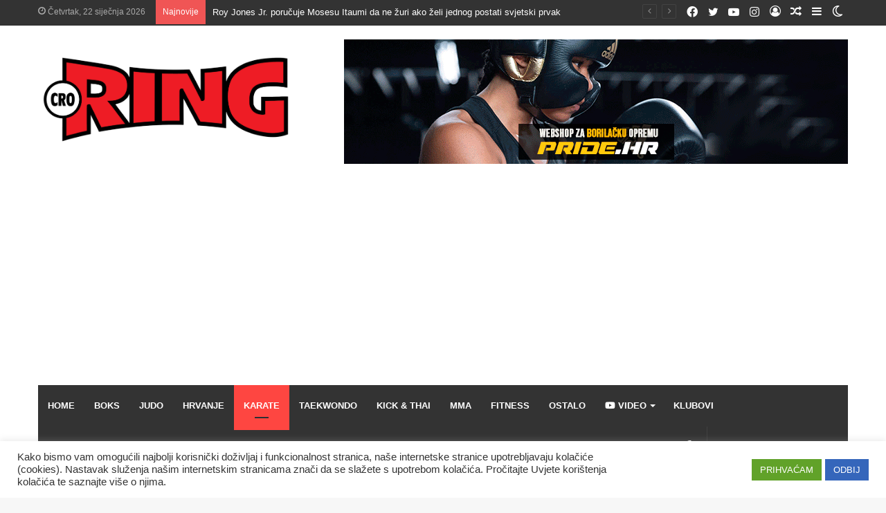

--- FILE ---
content_type: text/html; charset=utf-8
request_url: https://www.google.com/recaptcha/api2/aframe
body_size: 270
content:
<!DOCTYPE HTML><html><head><meta http-equiv="content-type" content="text/html; charset=UTF-8"></head><body><script nonce="RBq4n-bq_T8Nzkbj_3EYXw">/** Anti-fraud and anti-abuse applications only. See google.com/recaptcha */ try{var clients={'sodar':'https://pagead2.googlesyndication.com/pagead/sodar?'};window.addEventListener("message",function(a){try{if(a.source===window.parent){var b=JSON.parse(a.data);var c=clients[b['id']];if(c){var d=document.createElement('img');d.src=c+b['params']+'&rc='+(localStorage.getItem("rc::a")?sessionStorage.getItem("rc::b"):"");window.document.body.appendChild(d);sessionStorage.setItem("rc::e",parseInt(sessionStorage.getItem("rc::e")||0)+1);localStorage.setItem("rc::h",'1769057798416');}}}catch(b){}});window.parent.postMessage("_grecaptcha_ready", "*");}catch(b){}</script></body></html>